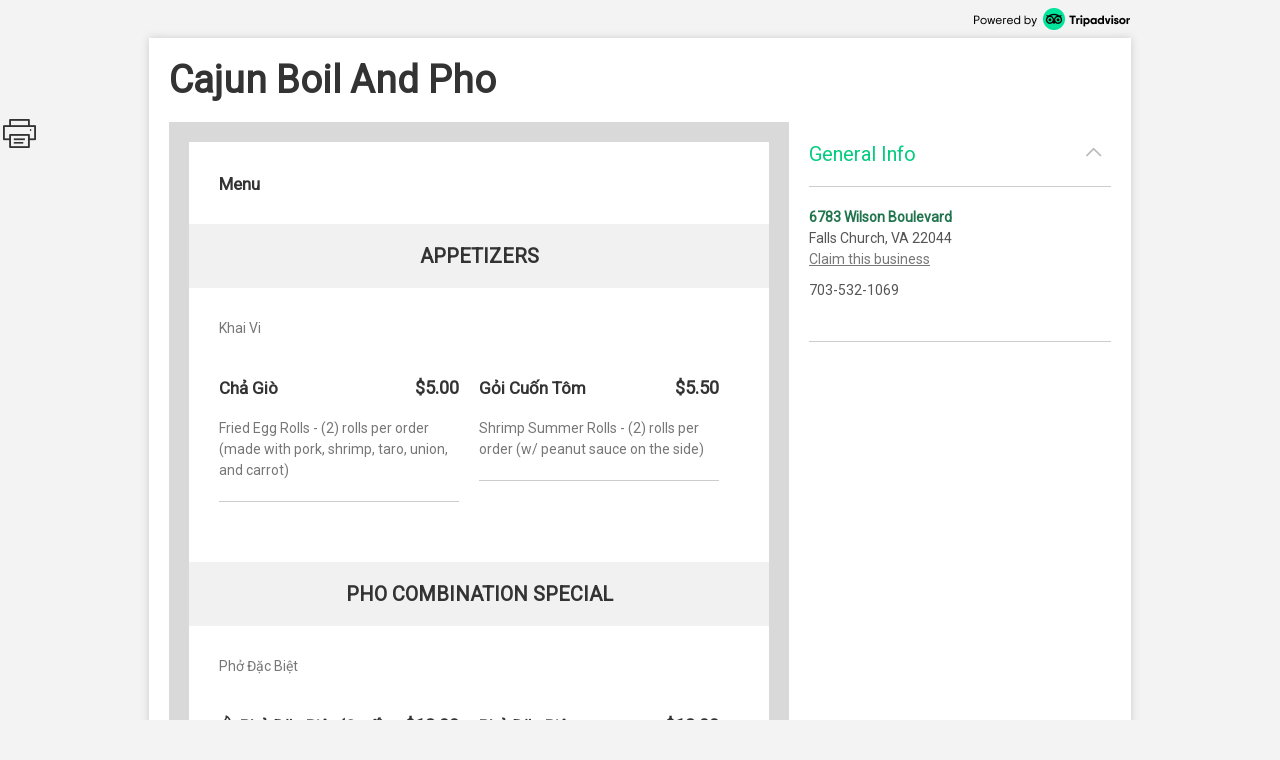

--- FILE ---
content_type: text/html; charset=utf-8
request_url: http://places.singleplatform.com/cajun-boil-and-pho/menu
body_size: 7006
content:
<!DOCTYPE html>
<html>
    <head prefix="og: http://ogp.me/ns# fb: http://ogp.me/ns/fb# restaurant: http://ogp.me/ns/restaurant#">
        <title>Menus for Cajun Boil And Pho - Falls Church - SinglePlatform</title>
        <link rel="shortcut icon" href="https://s.singleplatform.com/images/ollie_favicon.ico?v=2" />

        

<meta name="viewport" content="width=device-width, initial-scale=1, user-scalable=no">
<meta charset="UTF-8"/>
<meta name="description" content=""/>
<meta name="keywords" content="Cajun Boil And Pho menu, Cajun Boil And Pho item descriptions, Cajun Boil And Pho prices, Cajun Boil And Pho Restaurant, Falls Church VA Restaurant, 22044 Restaurant"/>
<meta property="fb:app_id" content="188430584588617"/>



<meta property="og:type" content="restaurant.restaurant"/>
<meta property="og:url" content="http://places.singleplatform.com/cajun-boil-and-pho/menu"/>
<meta property="og:title" content="Cajun Boil And Pho"/>
<meta property="og:image" content="http://a.singleplatform.com/sp/cajun-boil-and-pho/fb_post_image.png"/>
<meta property="og:description" content="Online menus, items, descriptions and prices for Cajun Boil And Pho - Restaurant - Falls Church, VA 22044"/>
<meta property="restaurant:category" content="Restaurant"/>
<meta property="restaurant:owner_verified" content="False"/>
<meta property="restaurant:price_rating" content=""/>
<meta property="restaurant:contact_info:street_address" content="6783 Wilson Boulevard "/>
<meta property="restaurant:contact_info:locality" content="Falls Church"/>
<meta property="restaurant:contact_info:region" content="VA"/>
<meta property="restaurant:contact_info:postal_code" content="22044"/>
<meta property="restaurant:contact_info:country_name" content="US"/>
<meta property="restaurant:contact_info:email" content=""/>
<meta property="restaurant:contact_info:phone_number" content="703-532-1069"/>
<meta property="restaurant:contact_info:website" content=""/>
<meta property="place:location:latitude" content="38.87413"/>
<meta property="place:location:longitude" content="-77.15575"/>



<meta name="format-detection" content="telephone=no"/>
<link rel="canonical" href="http://places.singleplatform.com/cajun-boil-and-pho/menu"/>



        

<link rel="preconnect" href="https://fonts.googleapis.com">
<link rel="preconnect" href="https://fonts.gstatic.com" crossorigin>
<link href="https://fonts.googleapis.com/css2?family=EB+Garamond&family=Open+Sans&family=Roboto&display=swap" rel="stylesheet">

    <link rel="stylesheet" href="https://s.singleplatform.com/CACHE/css/output.a571325b9335.css" type="text/css">


        



        


<script src="https://s.singleplatform.com/js/lib/wedge/wedge-0.0.0.min.js"></script>
<script src="https://s.singleplatform.com/js/lib/jsrequire/jsrequire-0.3.1.min.js"></script>
<script>
    require.setBasePath('https://s.singleplatform.com/');
    require.setVersion('');
</script>

<script src="https://s.singleplatform.com/CACHE/js/output.7a1526aff780.js"></script>

        
<script type="application/ld+json">
{
    "@context": "http://schema.org",
    "@type": "Restaurant",
    "image": "https://photos.singleplatform.com/(&#x27;&#x27;,)",
    "priceRange": "$",
    "address": {
        "@type": "PostalAddress",
        "addressLocality": "Falls Church",
        "addressRegion": "VA",
        "postalCode": "22044",
        "streetAddress": "6783 Wilson Boulevard"
    },
    "name": "Cajun Boil And Pho",
    "telephone": "703-532-1069",
    "url": "",
    "paymentAccepted": "",
    "description": "",
    
        "servesCuisine": "",
        "menu": "http://places.singleplatform.com/cajun-boil-and-pho/menu",
    
    "openingHoursSpecification": [],
    "hasOfferCatalog": {
        "@type": "OfferCatalog",
        "name": "Menu",
        "itemListElement": [{"@type": "OfferCatalog", "name": "Menu", "itemListElement": [{"@type": "OfferCatalog", "name": "Appetizers", "itemListElement": [{"@type": "Offer", "priceCurrency": "USD", "price": 5, "itemOffered": {"@type": "MenuItem", "name": "Ch\u1ea3 Gi\u00f2", "description": "Fried Egg Rolls - (2) rolls per order (made with pork, shrimp, taro, union, and carrot)", "image": [""], "nutrition": {"@type": "NutritionInformation", "calories": ""}}}, {"@type": "Offer", "priceCurrency": "USD", "price": 5.5, "itemOffered": {"@type": "MenuItem", "name": "G\u1ecfi Cu\u1ed1n T\u00f4m", "description": "Shrimp Summer Rolls - (2) rolls per order (w/ peanut sauce on the side)", "image": [""], "nutrition": {"@type": "NutritionInformation", "calories": ""}}}]}, {"@type": "OfferCatalog", "name": "PHO Combination Special", "itemListElement": [{"@type": "Offer", "priceCurrency": "USD", "price": 13, "itemOffered": {"@type": "MenuItem", "name": "Ph\u1edf \u0110\u1eb7c Bi\u1ec7t (Sat\u1ebf)", "description": "Pho Combo Spicy - Beef (w/ all 8 toppings). [item contains peanut as an ingredient]", "image": [""], "nutrition": {"@type": "NutritionInformation", "calories": ""}}}, {"@type": "Offer", "priceCurrency": "USD", "price": 13, "itemOffered": {"@type": "MenuItem", "name": "Ph\u1edf \u0110\u1eb7c Bi\u1ec7t", "description": "Pho Combo Non Spicy - Beef (w/ all 8 toppings)", "image": [""], "nutrition": {"@type": "NutritionInformation", "calories": ""}}}]}, {"@type": "OfferCatalog", "name": "PHO Creation \u2013 Build Your Own Pho Beef", "itemListElement": [{"@type": "Offer", "priceCurrency": "USD", "price": 12, "itemOffered": {"@type": "MenuItem", "name": "Ph\u1edf Sat\u1ebf (Ch\u1ecdn)", "description": "Pho Creation (Spicy) - choose up to 4 toppings. [item contains peanut as an ingredient]", "image": [""], "nutrition": {"@type": "NutritionInformation", "calories": ""}}}, {"@type": "Offer", "priceCurrency": "USD", "price": 12, "itemOffered": {"@type": "MenuItem", "name": "Ph\u1edf B\u00f2 (Ch\u1ecdn)", "description": "Pho Creation (Non-Spicy) - choose up to 4 toppings", "image": [""], "nutrition": {"@type": "NutritionInformation", "calories": ""}}}]}, {"@type": "OfferCatalog", "name": "PHO (Non-Beef) Bowl", "itemListElement": [{"@type": "Offer", "priceCurrency": "USD", "price": 12, "itemOffered": {"@type": "MenuItem", "name": "Ph\u1edf G\u00e0", "description": "Pho Chicken with Chicken Broth (Thin Sliced White or Dark Meat)", "image": [""], "nutrition": {"@type": "NutritionInformation", "calories": ""}}}, {"@type": "Offer", "priceCurrency": "USD", "price": 13, "itemOffered": {"@type": "MenuItem", "name": "Ph\u1edf G\u00e0 Chi\u00ean Gi\u00f2n", "description": "Pho Five-Spice Chicken w/ Chicken Broth (lightly Fried)", "image": [""], "nutrition": {"@type": "NutritionInformation", "calories": ""}}}]}, {"@type": "OfferCatalog", "name": "Rice Plate", "itemListElement": [{"@type": "Offer", "priceCurrency": "USD", "price": 15, "itemOffered": {"@type": "MenuItem", "name": "C\u01a1m G\u00e0 H\u1ea3i Nam Chicken", "description": "Bone-In Boil Chicken w/ Ginger Sauce over Rice", "image": [""], "nutrition": {"@type": "NutritionInformation", "calories": ""}}}, {"@type": "Offer", "priceCurrency": "USD", "price": 13, "itemOffered": {"@type": "MenuItem", "name": "C\u01a1m G\u00e0 N\u01b0\u1edbng", "description": "Grill Chicken over Rice", "image": [""], "nutrition": {"@type": "NutritionInformation", "calories": ""}}}]}]}]
    }
}
</script>

    </head>
    <body id="singleplatform">
        <div class="modal-overlay hide">
    <div class="modal-table">
        <div class="modal-row">
            
    
                <div class="photos modal hide">
    
        <div class="nav-box">
            <div class="nav-table">
                <div class="nav-row">
                    <div class="nav">
                        <span class="icon icon-caret-left clickable"></span>
                        <span class="icon icon-caret-right clickable"></span>
                    </div>
                </div>
            </div>
        </div>
    

    <div class="display-row">
        <span class="photo">
            <!-- image goes here -->
        </span>
    </div>

    
        <div class="caption-row">
            <div class="caption">
                <!-- caption goes here -->
            </div>
            <div class="tags">
                <!-- tags go here -->
            </div>
        </div>
    
</div>

            

    <div class="ctct modal hide">
    <iframe frameborder="0" scrolling="no" horizontalscrolling="no" verticalscrolling="no"></iframe>
    <div class="clickable x">X</div>
</div>

    <div class="report-menu modal hide">
    <div class="report-content">
        <main>
            <div class="header">What's wrong with this menu?</div>
            <description>
                <ul class="options-list">
                    <li><button id="report-incorrect-prices" class="option-btn">Incorrect Prices</button></li>
                    <li><button id="report-incomplete-menu" class="option-btn">Incomplete Menu</button></li>
                    <li><button id="report-out-of-date-menu" class="option-btn">Out of Date Menu</button></li>
                    <li><button id="report-incorrect-contact-info" class="option-btn">Incorrect Contact Information</button></li>
                    <li><button id="report-other" class="option-btn">Other</button>
                </ul>
                <p class="success-msg hide">Successfully reported!</p>
            </description>
        </main>
        <button-set>
            <button class="modal-close-btn">Cancel</button>
        </button-set>
    </div>
</div>


        </div>
    </div>
</div>

        


        <div class="center-box-h">
            
<div class="header">
    <a class="powered-by" target="_blank" href="https://www.tripadvisor.com/ForRestaurants/ta_menuconnect"><img alt="Powered by Tripadvisor" src="https://s.singleplatform.com/images/singlepg/powered_by.png"/></a>
</div>



            <div class="box">
                <div class="location-title-row">
    <h1 class="location-title">
        

        <div class="web">Cajun Boil And Pho</div>
    </h1>
</div>

                <div class="mobile-cta">
    
</div>

                
    <div class="mobile-standard-buttons">
        <div class="call-jump row">
            <a href="tel:703-532-1069" class="call">
                <span class="icon icon-telephone"></span><span class="text">Call</span>
            </a>
            <a href="#all-menus" class="jump">
                <span class="icon icon-mobile-site"></span><span class="text">Menu</span>
            </a>
            <span class="sidebar-opener">
                <span class="icon icon-ran-with-errors"></span><span class="text">Info</span>
            </span>
        </div>
    </div>



                <div class="mobile-address-container">
                    <div class="mobile-address">
    <span class="text">
        
        <div class="address">
            6783 Wilson Boulevard
        </div>
        
        
        <div class="city-state-zip">
            Falls Church, VA 22044
        </div>
        
    </span>
    <span class="icon icon-caret-right"></span>
</div>

                    
    <a href="https://m.uber.com/ul/?client_id=Md64GYThBYoDtZvyOWgMWiX04lvBY_yJ&amp;action=setPickup&amp;dropoff%5Blatitude%5D=38.87413&amp;dropoff%5Blongitude%5D=-77.15575&amp;dropoff%5Bnickname%5D=Cajun+Boil+And+Pho&amp;dropoff%5Bformatted_address%5D=6783+Wilson+Boulevard+Falls+Church+VA+22044" class="mobile-address-action uber-btn">
        <div class="uber-action">
            <span class="uber-logo"></span>
            <span class="uber-text">Uber</span>
        </div>
    </a>


                </div>

                
    



                <div class="main-row">
                    <div class="main">
                        






    


    





    
    
        
            <div class="cover-image ">
    <img/>
    <div class="more-photos hide">MORE PHOTOS</div>
</div>

        

        <a name="all-menus"></a>
        <div class="menus">
            
                <div class="header">
    
    <div class="nav-row">
        
            



        

        
            <h2 class="menu-title">
                Menu
            </h2>
        

        
            <span class="icon icon-photo clickable hide"></span>
        
    </div>

    
        <div class="description"></div>
    
</div>

            

            
                
                    
    <div class="menu " id="menu-4281873" toggle-group="menus">
    
        
    


<div class="section two-column">
    
        <a name="Appetizers"></a>
<div class="title">
    <h3>Appetizers</h3>

    
	
    <span class="pick icon icon-double-caret-down"></span>
    <select class="title section-select">
        
            <option selected="selected">Appetizers</option>
        
            <option >PHO Combination Special</option>
        
            <option >PHO Creation – Build Your Own Pho Beef</option>
        
            <option >PHO (Non-Beef) Bowl</option>
        
            <option >Rice Plate</option>
        
    </select>



</div>

    

    <div class="items">
        
            
    <div class="description text">
        Khai Vi
    </div>


        

        
            
                <div class="item left" id="201727439">
    <div class="item-title-row">
        
            <h4 class="item-title">
    

    Chả Giò
</h4>

        
        
            


    
        
            <span class="price">
                
                    $5.00
                    
                
            </span>
        
    


        
        
            

        
    </div>

    
        
    <div class="description text">
        Fried Egg Rolls - (2) rolls per order (made with pork, shrimp, taro, union, and carrot)
    </div>


    
    
        
    
        
    


    
    
        




    
    
        

    

    

    <hr/>
</div>

            
        
            
                <div class="item left" id="201727440">
    <div class="item-title-row">
        
            <h4 class="item-title">
    

    Gỏi Cuốn Tôm
</h4>

        
        
            


    
        
            <span class="price">
                
                    $5.50
                    
                
            </span>
        
    


        
        
            

        
    </div>

    
        
    <div class="description text">
        Shrimp Summer Rolls - (2) rolls per order (w/ peanut sauce on the side)
    </div>


    
    
        
    
        
    


    
    
        




    
    
        

    

    

    <hr/>
</div>

            
        
    </div>
</div>


    
        
    


<div class="section two-column">
    
        <a name="PHO Combination Special"></a>
<div class="title">
    <h3>PHO Combination Special</h3>

    
	
    <span class="pick icon icon-double-caret-down"></span>
    <select class="title section-select">
        
            <option >Appetizers</option>
        
            <option selected="selected">PHO Combination Special</option>
        
            <option >PHO Creation – Build Your Own Pho Beef</option>
        
            <option >PHO (Non-Beef) Bowl</option>
        
            <option >Rice Plate</option>
        
    </select>



</div>

    

    <div class="items">
        
            
    <div class="description text">
        Phở Đặc Biệt
    </div>


        

        
            
                <div class="item left" id="201727441">
    <div class="item-title-row">
        
            <h4 class="item-title">
    
        
            <span class="icon icon-spicy"></span>
        
    

    Phở Đặc Biệt (Satế)
</h4>

        
        
            


    
        
            <span class="price">
                
                    $13.00
                    
                
            </span>
        
    


        
        
            

        
    </div>

    
        
    <div class="description text">
        Pho Combo Spicy - Beef (w/ all 8 toppings). [item contains peanut as an ingredient]
    </div>


    
    
        
    
        
    


    
    
        




    
    
        

    

    

    <hr/>
</div>

            
        
            
                <div class="item left" id="201727442">
    <div class="item-title-row">
        
            <h4 class="item-title">
    

    Phở Đặc Biệt
</h4>

        
        
            


    
        
            <span class="price">
                
                    $13.00
                    
                
            </span>
        
    


        
        
            

        
    </div>

    
        
    <div class="description text">
        Pho Combo Non Spicy - Beef (w/ all 8 toppings)
    </div>


    
    
        
    
        
    


    
    
        




    
    
        

    

    

    <hr/>
</div>

            
        
    </div>
</div>


    
        
    


<div class="section two-column">
    
        <a name="PHO Creation – Build Your Own Pho Beef"></a>
<div class="title">
    <h3>PHO Creation – Build Your Own Pho Beef</h3>

    
	
    <span class="pick icon icon-double-caret-down"></span>
    <select class="title section-select">
        
            <option >Appetizers</option>
        
            <option >PHO Combination Special</option>
        
            <option selected="selected">PHO Creation – Build Your Own Pho Beef</option>
        
            <option >PHO (Non-Beef) Bowl</option>
        
            <option >Rice Plate</option>
        
    </select>



</div>

    

    <div class="items">
        
            
    <div class="description text">
        Phở Bò
    </div>


        

        
            
                <div class="item left" id="201727443">
    <div class="item-title-row">
        
            <h4 class="item-title">
    
        
            <span class="icon icon-spicy"></span>
        
    

    Phở Satế (Chọn)
</h4>

        
        
            


    
        
            <span class="price">
                
                    $12.00
                    
                
            </span>
        
    


        
        
            

        
    </div>

    
        
    <div class="description text">
        Pho Creation (Spicy) - choose up to 4 toppings. [item contains peanut as an ingredient]
    </div>


    
    
        
    
        
    


    
    
        




    
    
        

    

    

    <hr/>
</div>

            
        
            
                <div class="item left" id="201727444">
    <div class="item-title-row">
        
            <h4 class="item-title">
    

    Phở Bò (Chọn)
</h4>

        
        
            


    
        
            <span class="price">
                
                    $12.00
                    
                
            </span>
        
    


        
        
            

        
    </div>

    
        
    <div class="description text">
        Pho Creation (Non-Spicy) - choose up to 4 toppings
    </div>


    
    
        
    
        
    


    
    
        




    
    
        

    

    

    <hr/>
</div>

            
        
    </div>
</div>


    
        
    


<div class="section two-column">
    
        <a name="PHO (Non-Beef) Bowl"></a>
<div class="title">
    <h3>PHO (Non-Beef) Bowl</h3>

    
	
    <span class="pick icon icon-double-caret-down"></span>
    <select class="title section-select">
        
            <option >Appetizers</option>
        
            <option >PHO Combination Special</option>
        
            <option >PHO Creation – Build Your Own Pho Beef</option>
        
            <option selected="selected">PHO (Non-Beef) Bowl</option>
        
            <option >Rice Plate</option>
        
    </select>



</div>

    

    <div class="items">
        
            
    <div class="description text">
        Phở
    </div>


        

        
            
                <div class="item left" id="201727445">
    <div class="item-title-row">
        
            <h4 class="item-title">
    

    Phở Gà
</h4>

        
        
            


    
        
            <span class="price">
                
                    $12.00
                    
                
            </span>
        
    


        
        
            

        
    </div>

    
        
    <div class="description text">
        Pho Chicken with Chicken Broth (Thin Sliced White or Dark Meat)
    </div>


    
    
        
    
        
    


    
    
        




    
    
        

    

    

    <hr/>
</div>

            
        
            
                <div class="item left" id="201727446">
    <div class="item-title-row">
        
            <h4 class="item-title">
    

    Phở Gà Chiên Giòn
</h4>

        
        
            


    
        
            <span class="price">
                
                    $13.00
                    
                
            </span>
        
    


        
        
            

        
    </div>

    
        
    <div class="description text">
        Pho Five-Spice Chicken w/ Chicken Broth (lightly Fried)
    </div>


    
    
        
    
        
    


    
    
        




    
    
        

    

    

    <hr/>
</div>

            
        
    </div>
</div>


    
        
    


<div class="section two-column">
    
        <a name="Rice Plate"></a>
<div class="title">
    <h3>Rice Plate</h3>

    
	
    <span class="pick icon icon-double-caret-down"></span>
    <select class="title section-select">
        
            <option >Appetizers</option>
        
            <option >PHO Combination Special</option>
        
            <option >PHO Creation – Build Your Own Pho Beef</option>
        
            <option >PHO (Non-Beef) Bowl</option>
        
            <option selected="selected">Rice Plate</option>
        
    </select>



</div>

    

    <div class="items">
        
            
    <div class="description text">
        Cơm
    </div>


        

        
            
                <div class="item left" id="201727447">
    <div class="item-title-row">
        
            <h4 class="item-title">
    

    Cơm Gà Hải Nam Chicken
</h4>

        
        
            



        
        
            

        
    </div>

    
        
    <div class="description text">
        Bone-In Boil Chicken w/ Ginger Sauce over Rice
    </div>


    
    
        

    
    
        




    
    
        
    <div class="multiprice-group">
        
            
                

<div class="multiprice">
    <ul class="leaders">
        <li>
            
                <span class="title text">1/4 Chicken</span>
            
            
                
            
            
                
            
            
                
                    
                        <span class="price is right">$15.00</span>
                    
                
            
        </li>
    </ul>
</div>

            
        
            
                

<div class="multiprice">
    <ul class="leaders">
        <li>
            
                <span class="title text">1/2 Chicken</span>
            
            
                
            
            
                
            
            
                
                    
                        <span class="price is right">$23.50</span>
                    
                
            
        </li>
    </ul>
</div>

            
        
    </div>


    

    

    <hr/>
</div>

            
        
            
                <div class="item left" id="201727448">
    <div class="item-title-row">
        
            <h4 class="item-title">
    

    Cơm Gà Nướng
</h4>

        
        
            


    
        
            <span class="price">
                
                    $13.00
                    
                
            </span>
        
    


        
        
            

        
    </div>

    
        
    <div class="description text">
        Grill Chicken over Rice
    </div>


    
    
        
    
        
    


    
    
        




    
    
        

    

    

    <hr/>
</div>

            
        
    </div>
</div>


    

    
        
    <div class="footnote">
        
        
            <div>
                <span class="icon icon-spicy">&nbsp;</span>indicates a spicy dish
            </div>
        
    </div>


    
</div>


                
            
        </div>
    



<div class="footer">
    
    



    
        



    
        <a class="claim-this-location" target="_blank" href="https://www.tripadvisor.com/ForRestaurants/ta_menuconnect">
            claim this menu
        </a>
    



    <a class="attribution" target="_blank" href="https://www.tripadvisor.com/ForRestaurants/ta_menuconnect">
        
        <img class="" alt = "Tripadvisor logo"/>
    </a>



    
        
            <div class="disclaimer">
                <strong class="title">disclaimer:</strong> <em>pricing and availability subject to change.</em>
            </div>
        
    

    
            <div class="legal-links">
                <a href="https://tripadvisor.mediaroom.com/us-terms-of-use" target="_blank">Terms of Service</a> |
                <a href="https://tripadvisor.mediaroom.com/us-privacy-policy" target="_blank">Privacy Policy</a>
            </div>
    


    

</div>


    <div class="is-phone"></div>
<div class="is-x2"></div>
<div class="is-x3"></div>




    

<script>
    window.SinglePlatform = window.Singleplatform || {};
    
    SinglePlatform.json_data = {"contact": {"address_1": "6783 Wilson Boulevard", "address_2": "", "city": "Falls Church", "country": "US", "email": "", "latitude": 38.87413, "longitude": -77.15575, "main_phone": "703-532-1069", "postcode": "22044", "region": "VA", "website": ""}, "analytics_host": "a.singleplatform.com", "available": true, "base_image_path": "https://photos.singleplatform.com", "cover_image_mobile": null, "cover_image_web": null, "ga_account_id": "UA-18767921-3", "images": [], "is_location_a_customer": false, "item_photos": {}, "menu_url": "http://places.singleplatform.com/cajun-boil-and-pho/menu", "parent_business_id": null, "show_custom_colors": null, "spv2_id": "cajun-boil-and-pho", "zagat_mobile_id": null, "zagat_web_id": null, "csrf_token": "rkdntSgmSQ55daFYxJGBXIDVwoxsd4kLHWcGpomtFwm4uzQzOYeHqpcRRkqVBtEP", "cta": {"url": "//singleapi.com/locations/cajun-boil-and-pho/actions/nearby/?business_type=Restaurant&self=1&limit=3&client_id=czun8aboai400qaaeiewsbtcw"}, "publisher_name": null};
</script>

<script src="https://s.singleplatform.com/CACHE/js/output.c80d8357c9f7.js"></script>




    <div id="pixel-container" class="hide">
    <img id="call-button-pixel" class="hide" />
    <img id="map-link-pixel" class="hide" />
    <img id="system-print-pixel" class="hide" />
    <img id="print-button-pixel" class="hide" />
    <img id="twitter-st-button-pixel" class="hide" />
    <img id="facebook-st-button-pixel" class="hide" />
    <img id="google-st-button-pixel" class="hide" />
    <img id="email-st-button-pixel" class="hide" />
    <img id="report-incorrect-prices-button-pixel" class="hide" />
    <img id="report-incomplete-menu-button-pixel" class="hide" />
    <img id="report-out-of-date-menu-button-pixel" class="hide" />
    <img id="report-incorrect-contact-info-button-pixel" class="hide" />
    <img id="report-other-button-pixel" class="hide" />
    <img id="report-issue-button-pixel" class="hide" />
    <img id="report-modal-cancel-button-pixel" class="hide" />
    <img id="request-uber-ride" class="hide" />
</div>



                        
                          
    
    <div class="share-this hide">
        <div class="icon icon-print"></div>
        <div id="twitter-st" class="st-button st_twitter_large" displaytext="tweet"></div>
        <div id="facebook-st" class="st-button st_facebook_large" displaytext="facebook"></div>
        <div id="google-st" class="st-button st_googleplus_large" displaytext="google +"></div>
        <div id="email-st" class="st-button st_email_large" displaytext="email"></div>
    </div>


                        
                    </div>

                    
                      


<div class="sidebar-bg hide"></div>
<div class="primary sidebar hide">
    <div class="order-now hide">
        <div class="description-group hide">
            <div class="description text"></div>
            <div class="discount-percentage text"></div>
        </div>
        <a target="_blank">
            <img/>
        </a>
    </div>
    <div class="section browse-nearby" toggle-group="sidebar-section">
        <div class="title">
            <h2 class="clickable" toggle=".sidebar .section.browse-nearby">
                Browse Nearby
            </h2>
            <span class="icon expand icon-caret-down clickable" toggle=".sidebar .section.browse-nearby"></span>
            <span class="icon collapse icon-caret-up clickable" toggle=".sidebar .section.empty"></span>
        </div>
        <div class="content">
            <div class="info-group text">
                <a class="offer clickable">
                    <span class="location">
                        <div class="name"></div>
                        <div class="city-state"></div>
                    </span>
                    <span class="icon icon-caret-right"></span>
                </a>
            </div>
        </div>
    </div>

    

    <div class="section general-info" toggle-group="sidebar-section">
        <div class="title">
            <h2 class="clickable" toggle=".sidebar .section.general-info">
                General Info
            </h2>
            <span class="icon expand icon-caret-down clickable" toggle=".sidebar .section.general-info"></span>
            <span class="icon collapse icon-caret-up clickable" toggle=".sidebar .section.empty"></span>
        </div>
        <div class="content">
            <div class="info-group text">
                
                    <div class="address">
                        <a class="map" target="_blank" href="https://maps.google.com/maps/?q=6783+Wilson+Boulevard++Falls+Church+VA+22044">6783 Wilson Boulevard</a>
                    </div>
                

                
                    <div class="city-state-zip">
                        Falls Church, VA 22044
                    </div>
                

                
                    <a class="sidebar-claim-location-link" target="_blank" href="https://www.tripadvisor.com/ForRestaurants/ta_menuconnect">Claim this business</a>
                

                
                    <div class="phone">
                        703-532-1069
                    </div>
                
            </div>
            <div class="info-group text">
                

                
                    <div class="map">
                        <a target="_blank" href="http://maps.google.com/maps?q=6783 Wilson Boulevard  Falls Church VA 22044&t=m&z=16">
                            <img alt="Map of Cajun Boil And Pho"/>
                        </a>
                    </div>
                
            </div>

            
        </div>
    </div>

    

    

    

    <div class="section empty" toggle-group="sidebar-section"></div>

    
</div>


                    

                    
                    

                </div>
            </div>
        </div>

        

<script src="https://s.singleplatform.com/CACHE/js/output.2f9d1048d2d0.js"></script>

    </body>
</html>


--- FILE ---
content_type: text/javascript
request_url: https://s.singleplatform.com/js/apps/menus/screen-settings.js
body_size: 934
content:
'use strict';

(function ScreenSettings(module, exports) {
    var html,
        sp,
        isPhone, // boolean
        isX2, // boolean
        isX3, // boolean
        pixelDensity,
        optimalImageWidth,
        viewportHeight,
        viewportWidth;

    var screenWidthStops = [
            320,
            360,
            375,
            480,
            667,
            768,
            1024,
            1280,
            1366,
            1440,
            1680,
            2560
        ];

    init();

    function init() {
        cachePersistentElements();
        calculateViewportDimensions();
        calculateOptimalImageWidth();
    }

    function cachePersistentElements() {
        html = document.querySelector('html');
        sp = document.querySelector('#singleplatform');
        isPhone = (getComputedStyle(sp.querySelector('.is-phone')).visibility === 'visible');
        isX2 = (getComputedStyle(sp.querySelector('.is-x2')).visibility === 'visible');
        isX3 = (getComputedStyle(sp.querySelector('.is-x3')).visibility === 'visible');
    }

    function calculateViewportDimensions() {
        // TODO: this is a hack to circumvent an iOS 9 bug; removed when fixed by Apple
        if(~navigator.userAgent.indexOf('Mozilla/5.0 (iPhone; CPU iPhone OS 9_')) {
            document.querySelector('meta[name=viewport]')
            .setAttribute(
                'content',
                'initial-scale=1.0001, minimum-scale=1.0001, maximum-scale=1.0001, user-scalable=no'
            );
        }

        exports.viewportHeight = viewportHeight = (window.innerHeight || html.clientHeight) * .7;
        exports.viewportWidth = viewportWidth = (window.innerWidth || html.clientWidth) * .75;

        return {
            height: viewportHeight,
            width: viewportWidth
        }
    }

    function calculateOptimalImageWidth() {
        pixelDensity = 1;
        if (isX2) {
            pixelDensity = 2;
        } else if (isX3) {
            pixelDensity = 3;
        }
        optimalImageWidth = pixelDensity * ceilingStop.call(screenWidthStops, viewportWidth);
    }

    function ceilingStop(searchElement) { // this must be a sorted array
        var minIndex = 0;
        var maxIndex = this.length - 1;
        var currentIndex;
        var currentElement;
        while (minIndex <= maxIndex) {
            currentIndex = ~~((minIndex + maxIndex) / 2);
            currentElement = this[currentIndex];

            if (searchElement > currentElement) {
                minIndex = currentIndex + 1;
            } else if (searchElement < currentElement ) {
                maxIndex = currentIndex - 1;
            } else {
                return currentElement;
            }
        }
        // Return @minIndex when minIndex jumps above maxIndex;
        // Return @maxIndex if minIndex jumps above array length.
        return this[minIndex] || this[maxIndex];
    }

    module.exports = {
        calculateViewportDimensions: calculateViewportDimensions,
        isPhone: isPhone,
        isX2: isX2,
        isX3: isX3,
        optimalImageWidth: optimalImageWidth,
        pixelDensity: pixelDensity,
        viewportHeight: viewportHeight,
        viewportWidth: viewportWidth,
    }
})($COMMONJS_MODULE, $COMMONJS_MODULE.exports);
